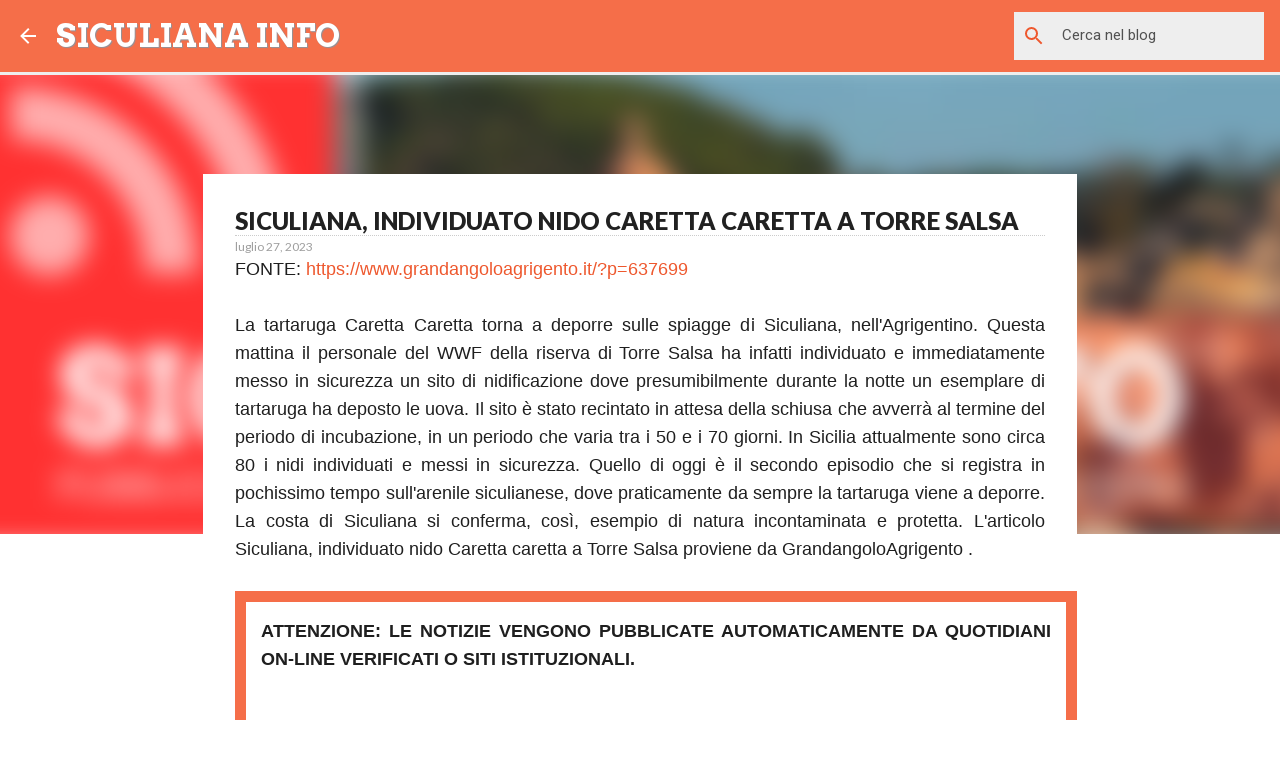

--- FILE ---
content_type: text/html; charset=utf-8
request_url: https://www.google.com/recaptcha/api2/aframe
body_size: 269
content:
<!DOCTYPE HTML><html><head><meta http-equiv="content-type" content="text/html; charset=UTF-8"></head><body><script nonce="BUCPcwHCQ_N2vYrhxP-DvQ">/** Anti-fraud and anti-abuse applications only. See google.com/recaptcha */ try{var clients={'sodar':'https://pagead2.googlesyndication.com/pagead/sodar?'};window.addEventListener("message",function(a){try{if(a.source===window.parent){var b=JSON.parse(a.data);var c=clients[b['id']];if(c){var d=document.createElement('img');d.src=c+b['params']+'&rc='+(localStorage.getItem("rc::a")?sessionStorage.getItem("rc::b"):"");window.document.body.appendChild(d);sessionStorage.setItem("rc::e",parseInt(sessionStorage.getItem("rc::e")||0)+1);localStorage.setItem("rc::h",'1768705065396');}}}catch(b){}});window.parent.postMessage("_grecaptcha_ready", "*");}catch(b){}</script></body></html>

--- FILE ---
content_type: text/javascript; charset=UTF-8
request_url: https://www.siculiana.info/2023/07/siculiana-individuato-nido-caretta.html?action=getFeed&widgetId=Feed3&widgetType=Feed&responseType=js&xssi_token=AOuZoY7OAbVGjh5choX8V14hLO-N03Wyyw%3A1768705061945
body_size: 380
content:
try {
_WidgetManager._HandleControllerResult('Feed3', 'getFeed',{'status': 'ok', 'feed': {'entries': [{'title': 'Riscaldamento nelle scuole di Siculiana, disagi e intervento del sindaco', 'link': 'https://www.siculiana.info/2026/01/riscaldamento-nelle-scuole-di-siculiana.html', 'publishedDate': '2026-01-12T09:45:00.000-08:00', 'author': 'Siculiana On Line'}, {'title': 'Presentato il progetto \u201cSiculiana in the world\u201d: si inaugura la nuova \nbiblioteca comunale', 'link': 'https://www.siculiana.info/2026/01/presentato-il-progetto-siculiana-in.html', 'publishedDate': '2026-01-04T01:43:00.000-08:00', 'author': 'Siculiana On Line'}, {'title': 'La Sicilia sul grande schermo, decine di produzioni in cantiere', 'link': 'https://www.siculiana.info/2026/01/la-sicilia-sul-grande-schermo-decine-di.html', 'publishedDate': '2026-01-03T08:15:00.000-08:00', 'author': 'Siculiana On Line'}, {'title': '\u201cSiculiana in the world\u201d, dalle origini di Ayrton Senna al nuovo Ufficio \ndelle Radici: inaugurazione il 3 gennaio', 'link': 'https://www.siculiana.info/2025/12/siculiana-in-world-dalle-origini-di.html', 'publishedDate': '2025-12-30T03:15:00.000-08:00', 'author': 'Siculiana On Line'}, {'title': 'Inaugurazione dei magazzini culturali di Siculiana', 'link': 'https://www.siculiana.info/2025/12/inaugurazione-dei-magazzini-culturali.html', 'publishedDate': '2025-12-29T06:53:00.000-08:00', 'author': 'Siculiana On Line'}], 'title': 'SICULIANA INFO'}});
} catch (e) {
  if (typeof log != 'undefined') {
    log('HandleControllerResult failed: ' + e);
  }
}
